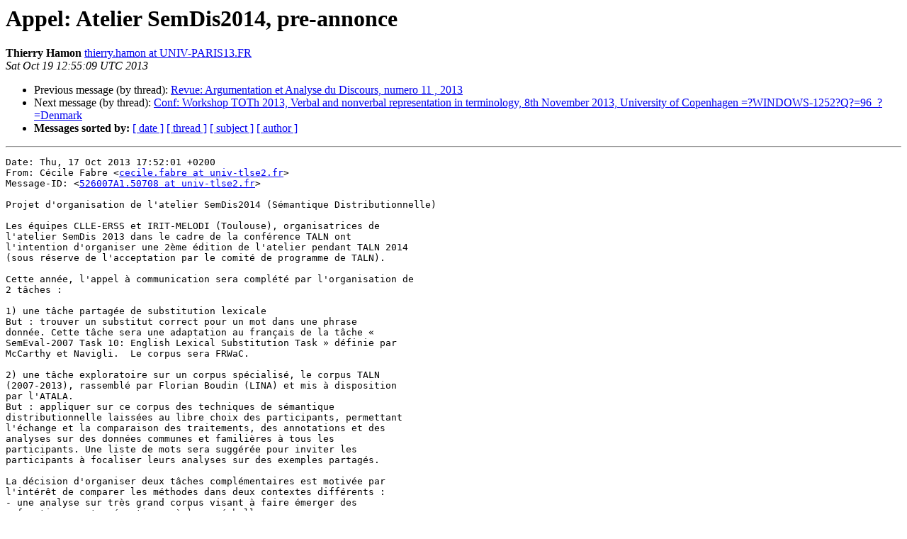

--- FILE ---
content_type: text/html
request_url: https://listserv.linguistlist.org/pipermail/ln/2013-October/009071.html
body_size: 2573
content:
<!DOCTYPE HTML PUBLIC "-//W3C//DTD HTML 4.01 Transitional//EN">
<HTML>
 <HEAD>
   <TITLE> Appel: Atelier SemDis2014, pre-annonce
   </TITLE>
   <LINK REL="Index" HREF="index.html" >
   <LINK REL="made" HREF="mailto:ln%40listserv.linguistlist.org?Subject=Re%3A%20Appel%3A%20Atelier%20SemDis2014%2C%20pre-annonce&In-Reply-To=%3CSAT.19.OCT.2013.145509.0200.THIERRY.HAMON%40UNIVPARIS13.FR%3E">
   <META NAME="robots" CONTENT="index,nofollow">
   <style type="text/css">
       pre {
           white-space: pre-wrap;       /* css-2.1, curent FF, Opera, Safari */
           }
   </style>
   <META http-equiv="Content-Type" content="text/html; charset=us-ascii">
   <LINK REL="Previous"  HREF="009074.html">
   <LINK REL="Next"  HREF="009076.html">
 </HEAD>
 <BODY BGCOLOR="#ffffff">
   <H1>Appel: Atelier SemDis2014, pre-annonce</H1>
    <B>Thierry Hamon</B> 
    <A HREF="mailto:ln%40listserv.linguistlist.org?Subject=Re%3A%20Appel%3A%20Atelier%20SemDis2014%2C%20pre-annonce&In-Reply-To=%3CSAT.19.OCT.2013.145509.0200.THIERRY.HAMON%40UNIVPARIS13.FR%3E"
       TITLE="Appel: Atelier SemDis2014, pre-annonce">thierry.hamon at UNIV-PARIS13.FR
       </A><BR>
    <I>Sat Oct 19 12:55:09 UTC 2013</I>
    <P><UL>
        <LI>Previous message (by thread): <A HREF="009074.html">Revue: Argumentation et Analyse du Discours, numero 11 , 2013
</A></li>
        <LI>Next message (by thread): <A HREF="009076.html">Conf: Workshop TOTh 2013, Verbal and nonverbal representation in terminology, 8th November 2013, University of Copenhagen =?WINDOWS-1252?Q?=96_?=Denmark
</A></li>
         <LI> <B>Messages sorted by:</B> 
              <a href="date.html#9071">[ date ]</a>
              <a href="thread.html#9071">[ thread ]</a>
              <a href="subject.html#9071">[ subject ]</a>
              <a href="author.html#9071">[ author ]</a>
         </LI>
       </UL>
    <HR>  
<!--beginarticle-->
<PRE>Date: Thu, 17 Oct 2013 17:52:01 +0200
From: C&#233;cile Fabre &lt;<A HREF="http://listserv.linguistlist.org/mailman/listinfo/ln">cecile.fabre at univ-tlse2.fr</A>&gt;
Message-ID: &lt;<A HREF="http://listserv.linguistlist.org/mailman/listinfo/ln">526007A1.50708 at univ-tlse2.fr</A>&gt;

Projet d'organisation de l'atelier SemDis2014 (S&#233;mantique Distributionnelle)

Les &#233;quipes CLLE-ERSS et IRIT-MELODI (Toulouse), organisatrices de
l'atelier SemDis 2013 dans le cadre de la conf&#233;rence TALN ont
l'intention d'organiser une 2&#232;me &#233;dition de l'atelier pendant TALN 2014
(sous r&#233;serve de l'acceptation par le comit&#233; de programme de TALN).

Cette ann&#233;e, l'appel &#224; communication sera compl&#233;t&#233; par l'organisation de
2 t&#226;ches :

1) une t&#226;che partag&#233;e de substitution lexicale
But : trouver un substitut correct pour un mot dans une phrase
donn&#233;e. Cette t&#226;che sera une adaptation au fran&#231;ais de la t&#226;che &#171;
SemEval-2007 Task 10: English Lexical Substitution Task &#187; d&#233;finie par
McCarthy et Navigli.  Le corpus sera FRWaC.

2) une t&#226;che exploratoire sur un corpus sp&#233;cialis&#233;, le corpus TALN
(2007-2013), rassembl&#233; par Florian Boudin (LINA) et mis &#224; disposition
par l'ATALA.  
But : appliquer sur ce corpus des techniques de s&#233;mantique
distributionnelle laiss&#233;es au libre choix des participants, permettant
l'&#233;change et la comparaison des traitements, des annotations et des
analyses sur des donn&#233;es communes et famili&#232;res &#224; tous les
participants. Une liste de mots sera sugg&#233;r&#233;e pour inviter les
participants &#224; focaliser leurs analyses sur des exemples partag&#233;s.

La d&#233;cision d'organiser deux t&#226;ches compl&#233;mentaires est motiv&#233;e par
l'int&#233;r&#234;t de comparer les m&#233;thodes dans deux contextes diff&#233;rents :
- une analyse sur tr&#232;s grand corpus visant &#224; faire &#233;merger des
  fonctionnements s&#233;mantiques &#224; large &#233;chelle ;
- une analyse sur corpus sp&#233;cialis&#233; visant &#224; &#233;tudier l'organisation
  terminologique et conceptuelle d'un domaine particulier.  Ces deux
  approches ne soul&#232;vent pas les m&#234;mes questions m&#233;thodologiques du fait
  des diff&#233;rences dans la taille des corpus, les modes d'&#233;valuation des
  r&#233;sultats et leur utilisation. Il nous semble par cons&#233;quent
  int&#233;ressant de les confronter dans le cadre de l'atelier.

Calendrier indicatif :
(sous r&#233;serve de l'acceptation par le comit&#233; de programme TALN et &#224;
pr&#233;ciser en fonction du calendrier de la conf&#233;rence)

- novembre : descriptif des t&#226;ches et diffusion des donn&#233;es (t&#226;che 1 :
  jeu d'essai, t&#226;che 2 : corpus + liste de mots)
- 1er f&#233;vrier : d&#233;marrage de la phase de test pour la t&#226;che 1
- 15 f&#233;vrier : r&#233;ception des runs  pour la t&#226;che 1
- mars : diffusion des r&#233;sultats aux participants pour la t&#226;che 1
- avril : r&#233;ception des articles
- d&#233;but juillet : atelier

-------------------------------------------------------------------------
Message diffuse par la liste Langage Naturel &lt;<A HREF="http://listserv.linguistlist.org/mailman/listinfo/ln">LN at cines.fr</A>&gt;
Informations, abonnement : <A HREF="http://www.atala.org/article.php3?id_article=48">http://www.atala.org/article.php3?id_article=48</A>
English version       : 
Archives                 : <A HREF="http://listserv.linguistlist.org/archives/ln.html">http://listserv.linguistlist.org/archives/ln.html</A>
                                <A HREF="http://liste.cines.fr/info/ln">http://liste.cines.fr/info/ln</A>

La liste LN est parrainee par l'ATALA (Association pour le Traitement
Automatique des Langues)
Information et adhesion  : <A HREF="http://www.atala.org/">http://www.atala.org/</A>

ATALA d&#195;&#169;cline toute responsabilit&#195;&#169; concernant le contenu des
messages diffus&#195;&#169;s sur la liste LN
-------------------------------------------------------------------------

</PRE>

<!--endarticle-->
    <HR>
    <P><UL>
        <!--threads-->
	<LI>Previous message (by thread): <A HREF="009074.html">Revue: Argumentation et Analyse du Discours, numero 11 , 2013
</A></li>
	<LI>Next message (by thread): <A HREF="009076.html">Conf: Workshop TOTh 2013, Verbal and nonverbal representation in terminology, 8th November 2013, University of Copenhagen =?WINDOWS-1252?Q?=96_?=Denmark
</A></li>
         <LI> <B>Messages sorted by:</B> 
              <a href="date.html#9071">[ date ]</a>
              <a href="thread.html#9071">[ thread ]</a>
              <a href="subject.html#9071">[ subject ]</a>
              <a href="author.html#9071">[ author ]</a>
         </LI>
       </UL>

<hr>
<a href="http://listserv.linguistlist.org/mailman/listinfo/ln">More information about the Ln
mailing list</a><br>
</body></html>
